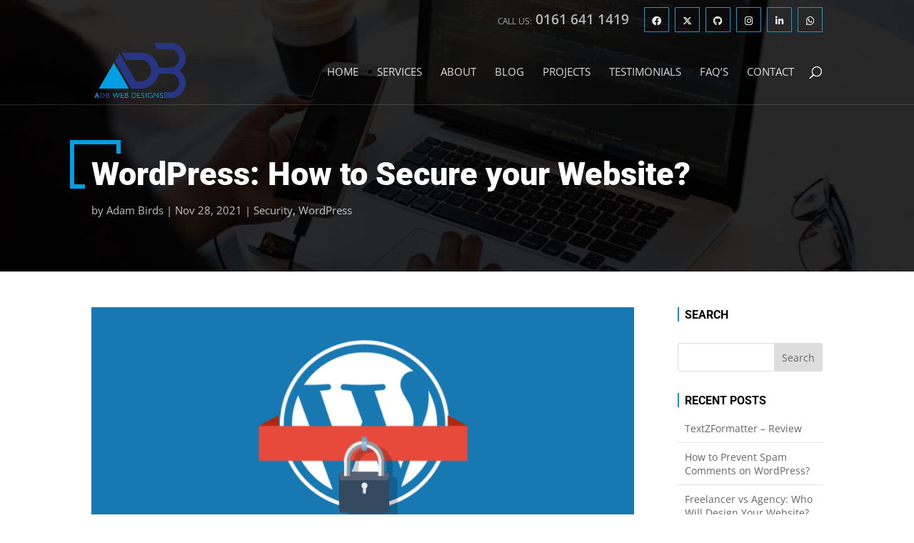

--- FILE ---
content_type: text/html; charset=utf-8
request_url: https://www.google.com/recaptcha/api2/anchor?ar=1&k=6LeEzdkUAAAAABFBsTvd5VIPyfSiyWSauXfUypLQ&co=aHR0cHM6Ly9hZGJ3ZWJkZXNpZ25zLmNvLnVrOjQ0Mw..&hl=en&v=PoyoqOPhxBO7pBk68S4YbpHZ&size=invisible&anchor-ms=20000&execute-ms=30000&cb=ar7nfur7dhc
body_size: 48782
content:
<!DOCTYPE HTML><html dir="ltr" lang="en"><head><meta http-equiv="Content-Type" content="text/html; charset=UTF-8">
<meta http-equiv="X-UA-Compatible" content="IE=edge">
<title>reCAPTCHA</title>
<style type="text/css">
/* cyrillic-ext */
@font-face {
  font-family: 'Roboto';
  font-style: normal;
  font-weight: 400;
  font-stretch: 100%;
  src: url(//fonts.gstatic.com/s/roboto/v48/KFO7CnqEu92Fr1ME7kSn66aGLdTylUAMa3GUBHMdazTgWw.woff2) format('woff2');
  unicode-range: U+0460-052F, U+1C80-1C8A, U+20B4, U+2DE0-2DFF, U+A640-A69F, U+FE2E-FE2F;
}
/* cyrillic */
@font-face {
  font-family: 'Roboto';
  font-style: normal;
  font-weight: 400;
  font-stretch: 100%;
  src: url(//fonts.gstatic.com/s/roboto/v48/KFO7CnqEu92Fr1ME7kSn66aGLdTylUAMa3iUBHMdazTgWw.woff2) format('woff2');
  unicode-range: U+0301, U+0400-045F, U+0490-0491, U+04B0-04B1, U+2116;
}
/* greek-ext */
@font-face {
  font-family: 'Roboto';
  font-style: normal;
  font-weight: 400;
  font-stretch: 100%;
  src: url(//fonts.gstatic.com/s/roboto/v48/KFO7CnqEu92Fr1ME7kSn66aGLdTylUAMa3CUBHMdazTgWw.woff2) format('woff2');
  unicode-range: U+1F00-1FFF;
}
/* greek */
@font-face {
  font-family: 'Roboto';
  font-style: normal;
  font-weight: 400;
  font-stretch: 100%;
  src: url(//fonts.gstatic.com/s/roboto/v48/KFO7CnqEu92Fr1ME7kSn66aGLdTylUAMa3-UBHMdazTgWw.woff2) format('woff2');
  unicode-range: U+0370-0377, U+037A-037F, U+0384-038A, U+038C, U+038E-03A1, U+03A3-03FF;
}
/* math */
@font-face {
  font-family: 'Roboto';
  font-style: normal;
  font-weight: 400;
  font-stretch: 100%;
  src: url(//fonts.gstatic.com/s/roboto/v48/KFO7CnqEu92Fr1ME7kSn66aGLdTylUAMawCUBHMdazTgWw.woff2) format('woff2');
  unicode-range: U+0302-0303, U+0305, U+0307-0308, U+0310, U+0312, U+0315, U+031A, U+0326-0327, U+032C, U+032F-0330, U+0332-0333, U+0338, U+033A, U+0346, U+034D, U+0391-03A1, U+03A3-03A9, U+03B1-03C9, U+03D1, U+03D5-03D6, U+03F0-03F1, U+03F4-03F5, U+2016-2017, U+2034-2038, U+203C, U+2040, U+2043, U+2047, U+2050, U+2057, U+205F, U+2070-2071, U+2074-208E, U+2090-209C, U+20D0-20DC, U+20E1, U+20E5-20EF, U+2100-2112, U+2114-2115, U+2117-2121, U+2123-214F, U+2190, U+2192, U+2194-21AE, U+21B0-21E5, U+21F1-21F2, U+21F4-2211, U+2213-2214, U+2216-22FF, U+2308-230B, U+2310, U+2319, U+231C-2321, U+2336-237A, U+237C, U+2395, U+239B-23B7, U+23D0, U+23DC-23E1, U+2474-2475, U+25AF, U+25B3, U+25B7, U+25BD, U+25C1, U+25CA, U+25CC, U+25FB, U+266D-266F, U+27C0-27FF, U+2900-2AFF, U+2B0E-2B11, U+2B30-2B4C, U+2BFE, U+3030, U+FF5B, U+FF5D, U+1D400-1D7FF, U+1EE00-1EEFF;
}
/* symbols */
@font-face {
  font-family: 'Roboto';
  font-style: normal;
  font-weight: 400;
  font-stretch: 100%;
  src: url(//fonts.gstatic.com/s/roboto/v48/KFO7CnqEu92Fr1ME7kSn66aGLdTylUAMaxKUBHMdazTgWw.woff2) format('woff2');
  unicode-range: U+0001-000C, U+000E-001F, U+007F-009F, U+20DD-20E0, U+20E2-20E4, U+2150-218F, U+2190, U+2192, U+2194-2199, U+21AF, U+21E6-21F0, U+21F3, U+2218-2219, U+2299, U+22C4-22C6, U+2300-243F, U+2440-244A, U+2460-24FF, U+25A0-27BF, U+2800-28FF, U+2921-2922, U+2981, U+29BF, U+29EB, U+2B00-2BFF, U+4DC0-4DFF, U+FFF9-FFFB, U+10140-1018E, U+10190-1019C, U+101A0, U+101D0-101FD, U+102E0-102FB, U+10E60-10E7E, U+1D2C0-1D2D3, U+1D2E0-1D37F, U+1F000-1F0FF, U+1F100-1F1AD, U+1F1E6-1F1FF, U+1F30D-1F30F, U+1F315, U+1F31C, U+1F31E, U+1F320-1F32C, U+1F336, U+1F378, U+1F37D, U+1F382, U+1F393-1F39F, U+1F3A7-1F3A8, U+1F3AC-1F3AF, U+1F3C2, U+1F3C4-1F3C6, U+1F3CA-1F3CE, U+1F3D4-1F3E0, U+1F3ED, U+1F3F1-1F3F3, U+1F3F5-1F3F7, U+1F408, U+1F415, U+1F41F, U+1F426, U+1F43F, U+1F441-1F442, U+1F444, U+1F446-1F449, U+1F44C-1F44E, U+1F453, U+1F46A, U+1F47D, U+1F4A3, U+1F4B0, U+1F4B3, U+1F4B9, U+1F4BB, U+1F4BF, U+1F4C8-1F4CB, U+1F4D6, U+1F4DA, U+1F4DF, U+1F4E3-1F4E6, U+1F4EA-1F4ED, U+1F4F7, U+1F4F9-1F4FB, U+1F4FD-1F4FE, U+1F503, U+1F507-1F50B, U+1F50D, U+1F512-1F513, U+1F53E-1F54A, U+1F54F-1F5FA, U+1F610, U+1F650-1F67F, U+1F687, U+1F68D, U+1F691, U+1F694, U+1F698, U+1F6AD, U+1F6B2, U+1F6B9-1F6BA, U+1F6BC, U+1F6C6-1F6CF, U+1F6D3-1F6D7, U+1F6E0-1F6EA, U+1F6F0-1F6F3, U+1F6F7-1F6FC, U+1F700-1F7FF, U+1F800-1F80B, U+1F810-1F847, U+1F850-1F859, U+1F860-1F887, U+1F890-1F8AD, U+1F8B0-1F8BB, U+1F8C0-1F8C1, U+1F900-1F90B, U+1F93B, U+1F946, U+1F984, U+1F996, U+1F9E9, U+1FA00-1FA6F, U+1FA70-1FA7C, U+1FA80-1FA89, U+1FA8F-1FAC6, U+1FACE-1FADC, U+1FADF-1FAE9, U+1FAF0-1FAF8, U+1FB00-1FBFF;
}
/* vietnamese */
@font-face {
  font-family: 'Roboto';
  font-style: normal;
  font-weight: 400;
  font-stretch: 100%;
  src: url(//fonts.gstatic.com/s/roboto/v48/KFO7CnqEu92Fr1ME7kSn66aGLdTylUAMa3OUBHMdazTgWw.woff2) format('woff2');
  unicode-range: U+0102-0103, U+0110-0111, U+0128-0129, U+0168-0169, U+01A0-01A1, U+01AF-01B0, U+0300-0301, U+0303-0304, U+0308-0309, U+0323, U+0329, U+1EA0-1EF9, U+20AB;
}
/* latin-ext */
@font-face {
  font-family: 'Roboto';
  font-style: normal;
  font-weight: 400;
  font-stretch: 100%;
  src: url(//fonts.gstatic.com/s/roboto/v48/KFO7CnqEu92Fr1ME7kSn66aGLdTylUAMa3KUBHMdazTgWw.woff2) format('woff2');
  unicode-range: U+0100-02BA, U+02BD-02C5, U+02C7-02CC, U+02CE-02D7, U+02DD-02FF, U+0304, U+0308, U+0329, U+1D00-1DBF, U+1E00-1E9F, U+1EF2-1EFF, U+2020, U+20A0-20AB, U+20AD-20C0, U+2113, U+2C60-2C7F, U+A720-A7FF;
}
/* latin */
@font-face {
  font-family: 'Roboto';
  font-style: normal;
  font-weight: 400;
  font-stretch: 100%;
  src: url(//fonts.gstatic.com/s/roboto/v48/KFO7CnqEu92Fr1ME7kSn66aGLdTylUAMa3yUBHMdazQ.woff2) format('woff2');
  unicode-range: U+0000-00FF, U+0131, U+0152-0153, U+02BB-02BC, U+02C6, U+02DA, U+02DC, U+0304, U+0308, U+0329, U+2000-206F, U+20AC, U+2122, U+2191, U+2193, U+2212, U+2215, U+FEFF, U+FFFD;
}
/* cyrillic-ext */
@font-face {
  font-family: 'Roboto';
  font-style: normal;
  font-weight: 500;
  font-stretch: 100%;
  src: url(//fonts.gstatic.com/s/roboto/v48/KFO7CnqEu92Fr1ME7kSn66aGLdTylUAMa3GUBHMdazTgWw.woff2) format('woff2');
  unicode-range: U+0460-052F, U+1C80-1C8A, U+20B4, U+2DE0-2DFF, U+A640-A69F, U+FE2E-FE2F;
}
/* cyrillic */
@font-face {
  font-family: 'Roboto';
  font-style: normal;
  font-weight: 500;
  font-stretch: 100%;
  src: url(//fonts.gstatic.com/s/roboto/v48/KFO7CnqEu92Fr1ME7kSn66aGLdTylUAMa3iUBHMdazTgWw.woff2) format('woff2');
  unicode-range: U+0301, U+0400-045F, U+0490-0491, U+04B0-04B1, U+2116;
}
/* greek-ext */
@font-face {
  font-family: 'Roboto';
  font-style: normal;
  font-weight: 500;
  font-stretch: 100%;
  src: url(//fonts.gstatic.com/s/roboto/v48/KFO7CnqEu92Fr1ME7kSn66aGLdTylUAMa3CUBHMdazTgWw.woff2) format('woff2');
  unicode-range: U+1F00-1FFF;
}
/* greek */
@font-face {
  font-family: 'Roboto';
  font-style: normal;
  font-weight: 500;
  font-stretch: 100%;
  src: url(//fonts.gstatic.com/s/roboto/v48/KFO7CnqEu92Fr1ME7kSn66aGLdTylUAMa3-UBHMdazTgWw.woff2) format('woff2');
  unicode-range: U+0370-0377, U+037A-037F, U+0384-038A, U+038C, U+038E-03A1, U+03A3-03FF;
}
/* math */
@font-face {
  font-family: 'Roboto';
  font-style: normal;
  font-weight: 500;
  font-stretch: 100%;
  src: url(//fonts.gstatic.com/s/roboto/v48/KFO7CnqEu92Fr1ME7kSn66aGLdTylUAMawCUBHMdazTgWw.woff2) format('woff2');
  unicode-range: U+0302-0303, U+0305, U+0307-0308, U+0310, U+0312, U+0315, U+031A, U+0326-0327, U+032C, U+032F-0330, U+0332-0333, U+0338, U+033A, U+0346, U+034D, U+0391-03A1, U+03A3-03A9, U+03B1-03C9, U+03D1, U+03D5-03D6, U+03F0-03F1, U+03F4-03F5, U+2016-2017, U+2034-2038, U+203C, U+2040, U+2043, U+2047, U+2050, U+2057, U+205F, U+2070-2071, U+2074-208E, U+2090-209C, U+20D0-20DC, U+20E1, U+20E5-20EF, U+2100-2112, U+2114-2115, U+2117-2121, U+2123-214F, U+2190, U+2192, U+2194-21AE, U+21B0-21E5, U+21F1-21F2, U+21F4-2211, U+2213-2214, U+2216-22FF, U+2308-230B, U+2310, U+2319, U+231C-2321, U+2336-237A, U+237C, U+2395, U+239B-23B7, U+23D0, U+23DC-23E1, U+2474-2475, U+25AF, U+25B3, U+25B7, U+25BD, U+25C1, U+25CA, U+25CC, U+25FB, U+266D-266F, U+27C0-27FF, U+2900-2AFF, U+2B0E-2B11, U+2B30-2B4C, U+2BFE, U+3030, U+FF5B, U+FF5D, U+1D400-1D7FF, U+1EE00-1EEFF;
}
/* symbols */
@font-face {
  font-family: 'Roboto';
  font-style: normal;
  font-weight: 500;
  font-stretch: 100%;
  src: url(//fonts.gstatic.com/s/roboto/v48/KFO7CnqEu92Fr1ME7kSn66aGLdTylUAMaxKUBHMdazTgWw.woff2) format('woff2');
  unicode-range: U+0001-000C, U+000E-001F, U+007F-009F, U+20DD-20E0, U+20E2-20E4, U+2150-218F, U+2190, U+2192, U+2194-2199, U+21AF, U+21E6-21F0, U+21F3, U+2218-2219, U+2299, U+22C4-22C6, U+2300-243F, U+2440-244A, U+2460-24FF, U+25A0-27BF, U+2800-28FF, U+2921-2922, U+2981, U+29BF, U+29EB, U+2B00-2BFF, U+4DC0-4DFF, U+FFF9-FFFB, U+10140-1018E, U+10190-1019C, U+101A0, U+101D0-101FD, U+102E0-102FB, U+10E60-10E7E, U+1D2C0-1D2D3, U+1D2E0-1D37F, U+1F000-1F0FF, U+1F100-1F1AD, U+1F1E6-1F1FF, U+1F30D-1F30F, U+1F315, U+1F31C, U+1F31E, U+1F320-1F32C, U+1F336, U+1F378, U+1F37D, U+1F382, U+1F393-1F39F, U+1F3A7-1F3A8, U+1F3AC-1F3AF, U+1F3C2, U+1F3C4-1F3C6, U+1F3CA-1F3CE, U+1F3D4-1F3E0, U+1F3ED, U+1F3F1-1F3F3, U+1F3F5-1F3F7, U+1F408, U+1F415, U+1F41F, U+1F426, U+1F43F, U+1F441-1F442, U+1F444, U+1F446-1F449, U+1F44C-1F44E, U+1F453, U+1F46A, U+1F47D, U+1F4A3, U+1F4B0, U+1F4B3, U+1F4B9, U+1F4BB, U+1F4BF, U+1F4C8-1F4CB, U+1F4D6, U+1F4DA, U+1F4DF, U+1F4E3-1F4E6, U+1F4EA-1F4ED, U+1F4F7, U+1F4F9-1F4FB, U+1F4FD-1F4FE, U+1F503, U+1F507-1F50B, U+1F50D, U+1F512-1F513, U+1F53E-1F54A, U+1F54F-1F5FA, U+1F610, U+1F650-1F67F, U+1F687, U+1F68D, U+1F691, U+1F694, U+1F698, U+1F6AD, U+1F6B2, U+1F6B9-1F6BA, U+1F6BC, U+1F6C6-1F6CF, U+1F6D3-1F6D7, U+1F6E0-1F6EA, U+1F6F0-1F6F3, U+1F6F7-1F6FC, U+1F700-1F7FF, U+1F800-1F80B, U+1F810-1F847, U+1F850-1F859, U+1F860-1F887, U+1F890-1F8AD, U+1F8B0-1F8BB, U+1F8C0-1F8C1, U+1F900-1F90B, U+1F93B, U+1F946, U+1F984, U+1F996, U+1F9E9, U+1FA00-1FA6F, U+1FA70-1FA7C, U+1FA80-1FA89, U+1FA8F-1FAC6, U+1FACE-1FADC, U+1FADF-1FAE9, U+1FAF0-1FAF8, U+1FB00-1FBFF;
}
/* vietnamese */
@font-face {
  font-family: 'Roboto';
  font-style: normal;
  font-weight: 500;
  font-stretch: 100%;
  src: url(//fonts.gstatic.com/s/roboto/v48/KFO7CnqEu92Fr1ME7kSn66aGLdTylUAMa3OUBHMdazTgWw.woff2) format('woff2');
  unicode-range: U+0102-0103, U+0110-0111, U+0128-0129, U+0168-0169, U+01A0-01A1, U+01AF-01B0, U+0300-0301, U+0303-0304, U+0308-0309, U+0323, U+0329, U+1EA0-1EF9, U+20AB;
}
/* latin-ext */
@font-face {
  font-family: 'Roboto';
  font-style: normal;
  font-weight: 500;
  font-stretch: 100%;
  src: url(//fonts.gstatic.com/s/roboto/v48/KFO7CnqEu92Fr1ME7kSn66aGLdTylUAMa3KUBHMdazTgWw.woff2) format('woff2');
  unicode-range: U+0100-02BA, U+02BD-02C5, U+02C7-02CC, U+02CE-02D7, U+02DD-02FF, U+0304, U+0308, U+0329, U+1D00-1DBF, U+1E00-1E9F, U+1EF2-1EFF, U+2020, U+20A0-20AB, U+20AD-20C0, U+2113, U+2C60-2C7F, U+A720-A7FF;
}
/* latin */
@font-face {
  font-family: 'Roboto';
  font-style: normal;
  font-weight: 500;
  font-stretch: 100%;
  src: url(//fonts.gstatic.com/s/roboto/v48/KFO7CnqEu92Fr1ME7kSn66aGLdTylUAMa3yUBHMdazQ.woff2) format('woff2');
  unicode-range: U+0000-00FF, U+0131, U+0152-0153, U+02BB-02BC, U+02C6, U+02DA, U+02DC, U+0304, U+0308, U+0329, U+2000-206F, U+20AC, U+2122, U+2191, U+2193, U+2212, U+2215, U+FEFF, U+FFFD;
}
/* cyrillic-ext */
@font-face {
  font-family: 'Roboto';
  font-style: normal;
  font-weight: 900;
  font-stretch: 100%;
  src: url(//fonts.gstatic.com/s/roboto/v48/KFO7CnqEu92Fr1ME7kSn66aGLdTylUAMa3GUBHMdazTgWw.woff2) format('woff2');
  unicode-range: U+0460-052F, U+1C80-1C8A, U+20B4, U+2DE0-2DFF, U+A640-A69F, U+FE2E-FE2F;
}
/* cyrillic */
@font-face {
  font-family: 'Roboto';
  font-style: normal;
  font-weight: 900;
  font-stretch: 100%;
  src: url(//fonts.gstatic.com/s/roboto/v48/KFO7CnqEu92Fr1ME7kSn66aGLdTylUAMa3iUBHMdazTgWw.woff2) format('woff2');
  unicode-range: U+0301, U+0400-045F, U+0490-0491, U+04B0-04B1, U+2116;
}
/* greek-ext */
@font-face {
  font-family: 'Roboto';
  font-style: normal;
  font-weight: 900;
  font-stretch: 100%;
  src: url(//fonts.gstatic.com/s/roboto/v48/KFO7CnqEu92Fr1ME7kSn66aGLdTylUAMa3CUBHMdazTgWw.woff2) format('woff2');
  unicode-range: U+1F00-1FFF;
}
/* greek */
@font-face {
  font-family: 'Roboto';
  font-style: normal;
  font-weight: 900;
  font-stretch: 100%;
  src: url(//fonts.gstatic.com/s/roboto/v48/KFO7CnqEu92Fr1ME7kSn66aGLdTylUAMa3-UBHMdazTgWw.woff2) format('woff2');
  unicode-range: U+0370-0377, U+037A-037F, U+0384-038A, U+038C, U+038E-03A1, U+03A3-03FF;
}
/* math */
@font-face {
  font-family: 'Roboto';
  font-style: normal;
  font-weight: 900;
  font-stretch: 100%;
  src: url(//fonts.gstatic.com/s/roboto/v48/KFO7CnqEu92Fr1ME7kSn66aGLdTylUAMawCUBHMdazTgWw.woff2) format('woff2');
  unicode-range: U+0302-0303, U+0305, U+0307-0308, U+0310, U+0312, U+0315, U+031A, U+0326-0327, U+032C, U+032F-0330, U+0332-0333, U+0338, U+033A, U+0346, U+034D, U+0391-03A1, U+03A3-03A9, U+03B1-03C9, U+03D1, U+03D5-03D6, U+03F0-03F1, U+03F4-03F5, U+2016-2017, U+2034-2038, U+203C, U+2040, U+2043, U+2047, U+2050, U+2057, U+205F, U+2070-2071, U+2074-208E, U+2090-209C, U+20D0-20DC, U+20E1, U+20E5-20EF, U+2100-2112, U+2114-2115, U+2117-2121, U+2123-214F, U+2190, U+2192, U+2194-21AE, U+21B0-21E5, U+21F1-21F2, U+21F4-2211, U+2213-2214, U+2216-22FF, U+2308-230B, U+2310, U+2319, U+231C-2321, U+2336-237A, U+237C, U+2395, U+239B-23B7, U+23D0, U+23DC-23E1, U+2474-2475, U+25AF, U+25B3, U+25B7, U+25BD, U+25C1, U+25CA, U+25CC, U+25FB, U+266D-266F, U+27C0-27FF, U+2900-2AFF, U+2B0E-2B11, U+2B30-2B4C, U+2BFE, U+3030, U+FF5B, U+FF5D, U+1D400-1D7FF, U+1EE00-1EEFF;
}
/* symbols */
@font-face {
  font-family: 'Roboto';
  font-style: normal;
  font-weight: 900;
  font-stretch: 100%;
  src: url(//fonts.gstatic.com/s/roboto/v48/KFO7CnqEu92Fr1ME7kSn66aGLdTylUAMaxKUBHMdazTgWw.woff2) format('woff2');
  unicode-range: U+0001-000C, U+000E-001F, U+007F-009F, U+20DD-20E0, U+20E2-20E4, U+2150-218F, U+2190, U+2192, U+2194-2199, U+21AF, U+21E6-21F0, U+21F3, U+2218-2219, U+2299, U+22C4-22C6, U+2300-243F, U+2440-244A, U+2460-24FF, U+25A0-27BF, U+2800-28FF, U+2921-2922, U+2981, U+29BF, U+29EB, U+2B00-2BFF, U+4DC0-4DFF, U+FFF9-FFFB, U+10140-1018E, U+10190-1019C, U+101A0, U+101D0-101FD, U+102E0-102FB, U+10E60-10E7E, U+1D2C0-1D2D3, U+1D2E0-1D37F, U+1F000-1F0FF, U+1F100-1F1AD, U+1F1E6-1F1FF, U+1F30D-1F30F, U+1F315, U+1F31C, U+1F31E, U+1F320-1F32C, U+1F336, U+1F378, U+1F37D, U+1F382, U+1F393-1F39F, U+1F3A7-1F3A8, U+1F3AC-1F3AF, U+1F3C2, U+1F3C4-1F3C6, U+1F3CA-1F3CE, U+1F3D4-1F3E0, U+1F3ED, U+1F3F1-1F3F3, U+1F3F5-1F3F7, U+1F408, U+1F415, U+1F41F, U+1F426, U+1F43F, U+1F441-1F442, U+1F444, U+1F446-1F449, U+1F44C-1F44E, U+1F453, U+1F46A, U+1F47D, U+1F4A3, U+1F4B0, U+1F4B3, U+1F4B9, U+1F4BB, U+1F4BF, U+1F4C8-1F4CB, U+1F4D6, U+1F4DA, U+1F4DF, U+1F4E3-1F4E6, U+1F4EA-1F4ED, U+1F4F7, U+1F4F9-1F4FB, U+1F4FD-1F4FE, U+1F503, U+1F507-1F50B, U+1F50D, U+1F512-1F513, U+1F53E-1F54A, U+1F54F-1F5FA, U+1F610, U+1F650-1F67F, U+1F687, U+1F68D, U+1F691, U+1F694, U+1F698, U+1F6AD, U+1F6B2, U+1F6B9-1F6BA, U+1F6BC, U+1F6C6-1F6CF, U+1F6D3-1F6D7, U+1F6E0-1F6EA, U+1F6F0-1F6F3, U+1F6F7-1F6FC, U+1F700-1F7FF, U+1F800-1F80B, U+1F810-1F847, U+1F850-1F859, U+1F860-1F887, U+1F890-1F8AD, U+1F8B0-1F8BB, U+1F8C0-1F8C1, U+1F900-1F90B, U+1F93B, U+1F946, U+1F984, U+1F996, U+1F9E9, U+1FA00-1FA6F, U+1FA70-1FA7C, U+1FA80-1FA89, U+1FA8F-1FAC6, U+1FACE-1FADC, U+1FADF-1FAE9, U+1FAF0-1FAF8, U+1FB00-1FBFF;
}
/* vietnamese */
@font-face {
  font-family: 'Roboto';
  font-style: normal;
  font-weight: 900;
  font-stretch: 100%;
  src: url(//fonts.gstatic.com/s/roboto/v48/KFO7CnqEu92Fr1ME7kSn66aGLdTylUAMa3OUBHMdazTgWw.woff2) format('woff2');
  unicode-range: U+0102-0103, U+0110-0111, U+0128-0129, U+0168-0169, U+01A0-01A1, U+01AF-01B0, U+0300-0301, U+0303-0304, U+0308-0309, U+0323, U+0329, U+1EA0-1EF9, U+20AB;
}
/* latin-ext */
@font-face {
  font-family: 'Roboto';
  font-style: normal;
  font-weight: 900;
  font-stretch: 100%;
  src: url(//fonts.gstatic.com/s/roboto/v48/KFO7CnqEu92Fr1ME7kSn66aGLdTylUAMa3KUBHMdazTgWw.woff2) format('woff2');
  unicode-range: U+0100-02BA, U+02BD-02C5, U+02C7-02CC, U+02CE-02D7, U+02DD-02FF, U+0304, U+0308, U+0329, U+1D00-1DBF, U+1E00-1E9F, U+1EF2-1EFF, U+2020, U+20A0-20AB, U+20AD-20C0, U+2113, U+2C60-2C7F, U+A720-A7FF;
}
/* latin */
@font-face {
  font-family: 'Roboto';
  font-style: normal;
  font-weight: 900;
  font-stretch: 100%;
  src: url(//fonts.gstatic.com/s/roboto/v48/KFO7CnqEu92Fr1ME7kSn66aGLdTylUAMa3yUBHMdazQ.woff2) format('woff2');
  unicode-range: U+0000-00FF, U+0131, U+0152-0153, U+02BB-02BC, U+02C6, U+02DA, U+02DC, U+0304, U+0308, U+0329, U+2000-206F, U+20AC, U+2122, U+2191, U+2193, U+2212, U+2215, U+FEFF, U+FFFD;
}

</style>
<link rel="stylesheet" type="text/css" href="https://www.gstatic.com/recaptcha/releases/PoyoqOPhxBO7pBk68S4YbpHZ/styles__ltr.css">
<script nonce="1nhE2irWZ75HJ8P-zm3diA" type="text/javascript">window['__recaptcha_api'] = 'https://www.google.com/recaptcha/api2/';</script>
<script type="text/javascript" src="https://www.gstatic.com/recaptcha/releases/PoyoqOPhxBO7pBk68S4YbpHZ/recaptcha__en.js" nonce="1nhE2irWZ75HJ8P-zm3diA">
      
    </script></head>
<body><div id="rc-anchor-alert" class="rc-anchor-alert"></div>
<input type="hidden" id="recaptcha-token" value="[base64]">
<script type="text/javascript" nonce="1nhE2irWZ75HJ8P-zm3diA">
      recaptcha.anchor.Main.init("[\x22ainput\x22,[\x22bgdata\x22,\x22\x22,\[base64]/[base64]/[base64]/bmV3IHJbeF0oY1swXSk6RT09Mj9uZXcgclt4XShjWzBdLGNbMV0pOkU9PTM/bmV3IHJbeF0oY1swXSxjWzFdLGNbMl0pOkU9PTQ/[base64]/[base64]/[base64]/[base64]/[base64]/[base64]/[base64]/[base64]\x22,\[base64]\\u003d\x22,\[base64]/WcOtwofDi2HDvjg+wqjDumZ0w5RpC8KIwqkgC8K+TsOFHUdRw5R2R8OpeMK3O8K2V8KHdsKFThNDwrFcwoTCjcOlwoHCncOMCsOuUcKsc8KYwqXDiTIYDcOlNMKoC8KmwrcIw6jDpVvChTNSwqRYcX/DpFhOVHbCrcKaw7Q5wqYUAsOaa8K3w4PClMKpNk7CpsOJasO/fDkEBMOzeTxyPMOMw7YBw6PDvgrDlxfDrx9jD3UQZcKrwpDDs8K0bnfDpMKiAsOJCcOxwpHDiQgnYy5Awp/DicOfwpFMw5TDkFDCvTfDlEESwpLCpX/Dlz/Cv1kKw6sEO3l4wr7DmjvCgMO9w4LCthbDiMOUAMOhHMKkw4MmRX8Pw5Z/wqoyejjDpHnCt0HDjj/CiwTCvsK7F8OWw4smwqPDul7DhcKGwpltwoHDn8OoEHJxJMOZP8KwwqMdwqAiw6ImOWnDjQHDmMOwdBzCr8OEWVVGw5htdsK5w5Upw45rXloIw4jDuirDoTPDt8OhAsORPlzDhDlaWsKew6zDr8O9wrLCiA1oOg7Dh1TCjMOow6zDpDvCox/CtMKcSB/DvnLDnVTDhyDDgH7DmMKYwr4VeMKhcVbCmm95DT3Cm8KMw7YEwqgjRcO2wpF2wqfCvcOEw4IlwpzDlMKMw5PCtnjDkyYGwr7DhhbCiR8SdVpzfkMFwo1sf8O6wqF5w695woDDoS/Dg29EDwN+w5/CtcO/PwsXwoTDpcKjw7nCtcOaLwrCpcKDRnfCsCrDklDDpMO+w7vClS1qwr4ZUg1YE8KJP2XDhUo4UU3DuMKMwoPDm8KsYzbDqcOZw5QlFMKLw6bDtcOAw6fCt8K5VsOGwolaw5Y5wqXCmsKWwpTDuMKZwo/[base64]/wq8vFMKEwo0YccKzw6tLOn3CsW7DkkBDwovDncKOw5IIw6VeEgPDnMOzw7vDjTAsw5bCqA/Dt8OWDEFGw7V/JMOlw65zO8KTWcKBcsKKwrnClcKMwp8oGsKqw5srEyvChHwjCi3DoBh9U8K3KMOaEBcZw711wrLDisO+a8O5w4jDo8OKaMO0bsOyR8KowoHDoFjDlC4rfD0JwrnCrMK3DcKPw5zCucKZKWMTWn1zFsOtYXjCgcO4AWHCnXYnfsK7wqrDjsOjw4xkV8KCKcK/wqUew6gNfTXClcK1w5TCtMOsRwY1w4Iew7bCo8K2R8KIGcOtRMKrMsKlHSISw6QbR1ABIxjCr29Iw7jDgiFlwo9POGdvMMOwKsKiwoQDP8OjIi81wqoDQ8Orw58TScOow5lsw4YrCH/[base64]/[base64]/[base64]/CuWlWcMO3wrwLIhbCocKcCsKpAcOjWzcjElHCs8ObRDwtQMO5ScOOwpguM2HDi3wdDDJswq51w5kXfsKSVMOOw5nDjC/Cv1l0fHbDjRTDmcKSJcKeShocw6omST/[base64]/ChFfDhgdiFMKeNMKJw7fDtsO+w6XDiMKxAsKrw5HCkGTDt33ClDBjwqE6w4ZdwpQrJcK0w5TCjcOqAcK9w77CpiHDj8KqLsO4wrrCp8O/w7DClcKHw6h+w4o3w4NXHSnCuiLDtmkte8OQUMKKS8Olw6nDlChJw5x8UBzCrhohw4NDLCbCmcKUwpvDpMKQwo7DuAJCw6HCpsOUB8OPwoxNw6QpFcKMw5V1CcKIwoLDvAbCiMKYw5bCkCkZJcKfwqplEx3DgMKbIHjDpMOqQwdxbXnDqV/Cgxc3w7YPKsK0d8KYwqTCn8O3CmPDgsOrwrXDgcKEw6F4w5lhTMOPw4nCqsOGw7XChRfCg8OTeAl9TS7DmsONwoF/WyYzw7rDoR5aGsK1w5cXHcKiSg3DogLChXjCgVcsEm3DhMOGw7oRNcOsOW3CqcKWOC4Nwq7DocObwqTDpDHCn1ZJw4A0RsK2OsOIbzoYwoPCsy/DrcO3AzvDoE1NwovDssO9wr4IN8K/[base64]/Cm8K7bsKZNylWdVl4V8OPXsK+w6VXw5TDg8Ktwr7Cp8Kpw43CmHdyXxg4FglwYUdBwobCgcKLJcOdTBjCk2bDjMO/[base64]/CsSR1woLCtSHCnsKxw4nDqcOFFsO7wpvDoMK8fVEEFcKOwoHDiW1cw53Dmm/DlcKdAVjDknNDDUItw6PCk23ClsKlwrjDpXx7woMGwohVw7YcWnnDojHDmcKcw5/DvcKDasKEZDtVcDfCmcKYJTPCvHcNwr3Dt1BDw5gsR3pNdhB4wqXCj8KhOBAGwpPCi3NYw7UOwp/CiMKAZC/DkcKVwrjCjmvDlUVYw4vCsMKGCsKGw4rCnMOaw48Bwr1RMsKZEMKiIMOHwqvCuMKvw6PDpVHCuTzDmMOqTMK2w5LCq8KcXMOAwpM6TBrCsgzDmE1vwrXCnj95wpLDtsOnHMOSdcOjNCbDq0TDi8OjRcORwoAsw6TDssK+wpbDsBY1GMKSL1zCglbCjl/ChDbCunInw7QOFcKuw7LDusKzwr1RR0nCog9dNEfClsOnfMKeYAhDw5A6A8OkbcKRwpvCk8O1VgbDj8KhwqvCrAFJwoTCi8OdOcOpVsOkPjDCucOzcMObVAoew4YXwrbClsKlGsOOJMOFw5jCig3CvnsVw5XDtx7DkwNqwofCpwhTw7NUX0Ykw7gFw616AEXDgy/Ck8KLw5fCknbCmsKkCcOrIAhBMsKXI8OwwovDtDjCr8ORO8KOHTbCgMO/wqHDvsKyXQPCosK5c8OMwrAfw7TDlcOuw4bCkcOaX2nChH/CvMO1w7ohwqrDrcOyBGIjNl9wwpDCskpKCS/CnVt2wo7DgsK9w7UBBMOQw4YHwq1gwp4FYXPCk8OtwpJbccKHwqN3WMOYwpZ8wo/CrAA9OcKawovCo8O/w7tSwp3DjxnDoHkvLz4GQw/DhMKOw5UHfmgbwrDDssKhw6jChkfCvsOmQ3Vvw6vDlDokMsKKwp/Dg8OjTsO+OcOjwofDhFFCBE7Dix/DjsKNwrjDjl3CjcOBJgvCr8KBw48sZHbCiFrDtgjDoADCjQQGw4LCgmx7fhkaWMKqWxoEegvCkcKJH0EJWsOKJ8Omwqciw41PTsKOY3A3wpnCksKuNCDDmMKsMMK8w45KwqE+UBBXwoLDq0jDlCNGw45Dw6YFIMOcwrNqSnLCvsK4bEs0w73DlMKYw5/DoMOGwq/DjHnDtT7CmlvDi0TDgsKyWkTCi183W8KBw5JQwqvCnEHDpcOeAFTDg3vDnMO0WMOTOsKgwo3CiQQnw6Q+w44RB8Kqwph/w6rDuE3DpMK1FUrClFc0I8OyP3vDjyA7RVtlbcOuwqrDu8OpwoAiNEbDgcKYczFiw4syK2DDgHbCtsKxQcKaQsO3csKKw4/[base64]/HhNPw7dZbBIvw51aw6fDlcOXw53DiA7DkcK3w6hPQsOQT0nCpMOsbD1RwpLChlTChsOuOsKfeEFzfRPDuMOFw5zDu2bCo2DDtcOqwq0Qd8O9w6HCoWDCgnRKw5dNUcK9w4PDvcO3w47CsMK/Pz/Du8OoRmLCtjcDGsKPw6V2NlJ5egsGw6pIw6A8R30dwo7DgMKkWDTCvQMCY8KTckDDhsKJZMO9wqw9GmfDncKZd17CmcKfGllBVcODUMKgO8K0w5nCiMKUw5t9XMOxHcOGw6wDN1DCisKGLG/[base64]/CuxJaEnk9wr05UULDvEkzw6DCj8O/wq5wwqrCi8OVwrnCl8OBInLCmTTCqAnDu8KMw4JuUMKkWcK+w7VPBzfDn0HChVINwqRXOyDCgcKow6jDrQ8LKANcw65jwoZ7wptKMCjCuGDDnUItwopKw78Hw6dsw4nCrlfDvcKswpvDl8KdcSIWw5/Dn17DtcKkw6DCgmfCuBYgX10Tw6rCtwrCrDRaKsKvZMOTw6NpP8KPw4LDrcK4PsODc2RQLh5eFMKFa8KPw7V4MWbCgsO0wqAOFiMew5gNUgvChTfDl3EiwpHDm8KcMQbCiCVzQsOvPMKMw57DlBFmwptJw5/[base64]/[base64]/[base64]/Cqw/Cm8KOF0bDi1oXGWhQe1U/w4ZXw5nCj33Do8OBwrTCo00pwo3Cu08lw5vCvgoRKCXCpkDCp8KOw7Eww7nDrcO/wr3DqMOIw7RXG3c1ZMK/Zl8Iw67DgcO4E8KXecOwNMK6wrbChyUOO8OsWcKvwrRsw4jDvG3DjAjDkMO9w6DCvncDIMOSDxlSJyLDlMO+wocmw4TCj8KuI1nCjhIdO8O1w7p1w4wKwoM4wqPDvMKob3LDgsKIwpLCtkHCosK3QcOkwph/w6fDulvCisKMDMK9e1MDNsK8wovDhGxjWcKeR8O2wr5cacOEPAoZOMO3BsOxw4jDhh1kFBgVw53Cm8OgM1DCisKZwqLCqhTCpHzDiAvCtTcZwonCqcKcw4fDhgEvJzF6wrlwOsKtwrsDwr3DoxLDswfDu0xhZybCtMKNwprDosOzdjLDmHDCsyvDqX/Ci8KEHcKACsKjw5VHKcKDwpN1VcK9w7UBa8OfwpFLIGsmdErCqcKiNkPCoHrDok7DnV7DpxVldMKTeCJOwp/DgcO1wpJQw6gWOMOEcwvDtSHCksKnw5ZsWl3Dk8Obwq0xdMOswobDqcKlTMOIworCmzg0wprDk0xEI8Osw4vCksOVOsKMN8OQw4oLaMKDw4QDQMOJwpXDsBbCqcKrAEHCtMKXW8OlMMOfw7PDs8OJcH/DosOdwpzCj8O+WcK6w6/DgcONw5VrwrwTCFE0w7pCbnUKRQfDpkzDgMO6P8KfZsOEw7dIHsOrMsKrw5suwo3CpMK2w6vDjSfDssKicMKlYj1ieRnDo8OgT8OWw7/DtcK9wpR8w6jDmU0yOEzDhhtHeAc9AlVCw7YDS8Kmwp9KBhPDkzbDlcOCw44Jwrx1MMKkNFTCsAIsa8KSUx5dw4/CkMOObMOKQ1Byw45YI1nCssOLRCLDlydMwrLCg8KKw6ogw7/DgcKZV8OxU1DDvW3CkMOhw53CiE42wqrDrcOJwo/DrDYtwqpXw6IOfsK/e8KAwqnDoi1tw78ww7PDgXQvw4LDvcKkRTLDj8KLOsOdJysTZXfCjTB4wpLDucOhcsO5w7/Ci8O0JiwGw7thw6QLSMOXEsKCPgQvC8OfeHkRw4MnCcOnwobCuQ0VWsKsRMOPDsK8w5MYwqASwo/DiMOvw7bCqDcTZnTCtcKrw6t3w78yNinDiDvDicO1ExjDicKywr3CgMOhw5vDgRADXkoBw6l4wrHDmsKNw5IIUsOuwo3DgEVbwqvClEHDkGrCjsKuw7F/w6s8TVUrwrNHO8OMwrkKXSbDsinChzdaw5NCw5RjT1DCpAbDqsK2wrZeAcOiwrTCksObeQkpw6daMz8ew7ZJPMKyw5olwrNgwpl0TcKWOcOzw6JHC2NBLFLChARCFWzDjsKyBcK2BcOqV8OBWWovwp9AUB/Cn2vDi8OZw6jDgMORwrFTDFrDscO4dk3DkRFAJFtUGsKcEsKTcsKXw5vCsx/Ch8OCwoDCoEgzSixuwrvCrMKLKMOxO8Ohw7xiw57ClsK2QcK7wpkJworDnTI6LSA5w6PDi1wNO8Kqw6EqwrDCksOjZhkFO8KIE2/CpWLDmMKpD8KhFDTCvsOdwpDDvhfCrMKZUxg4w5tsQl3CsT0dwp5YD8KZw4xIFMO+URHCn2pgwo0qw63DiUAtwoIUAMOmTlvCljPCtjR6IE90wptowpjCm21EwoZOw4d7BhjCqsOKQcOGwr/CnGYUSTloKTXDqMO6w5zDqcK0wrd2OcKhMlw3wqTDpDdSw7/Dq8KrKybDn8KOwqwFfW3CrxMIw4YOwp7DhXYOdcKqeV5SwqkbNMOaw7VbwoRBWcOGTMO1w68lHgjDp0XClsKLM8ObIMKMNMK4w5rCjcKmw4Fgw57Dt1gSw7LDiybCjldXw5c9BMK5IyfCq8OOwpDCsMOxSMKleMK1DgcSw619w6AnIMOWw4/DoTfDpyh1G8K8A8KnwoPCmMKvwoLCpsOMwrvCksOadsKOHjotbcKYAXLDlcOqw64SaxoWEDHDosKaw5vDuxlbw7dPw4YJZhTCo8OGw77CpcOIwopvOMKIwqjDqWnDl8KbADwnw4DDp3IrMsOfw4o/w5QSVsKLZShWaRFkwpxJw5rCoQopw4HClsK4JFnCm8KTw73Cp8KEwovCnsK7wpd1wqRfw6TDhFJ0woPDvngYw5HDrMKmwpRDw4bCshA5wrLCkmDCmMOUwrMFw5VYUsOKGSFCwpvDgx/CgkzDv3nDmV/[base64]/Cphgfw6UrwqpyTMKGaMKvHjvDnEJMcMK4w5PDu8Obw6jDssKqw4LDhDfCgl/Cm8Kfwo/Cm8OZw5PCnCjDnsOFT8KBbWPDtsOWwrHDrsOhw5DChMKcwp0MaMOWwpFxVkwCw7szwr4hJsKlwofDnUbDiMO/w6LCicOVG3EQwopZwp3Cg8Kywq8ZR8KwWXTDvMO8wprCiMO4wonChQ3CggTDvsO0w5/Dr8Oowq8Bw7YcGMKKw4QJw5cMGMO8wr5KA8Knw4V6N8ODwqdfwrtPw5/CrlnDhwzCsDbCh8OtMcOHw5N0wprCrsOhGcO5WTVWV8OqAionLsOiY8KjFcKvHcOYw4DDjEXDuMOVw7/DnQTCu3gDS2DCrQEUwqpzwrccw57ChBrCsE7DjsK5P8K3wohewpnCrcKww4XCujlmTMK9ZsO9w6vCucO/AiloPHvDkXERwrHDn2RQw7jCtETCo3VCw540A3vClMOpwro9w7PDslFkEsKdBsK4HsKjLRhaEcO1ScOEw4tMAgjDkDrCmsKFRENUNxxqwrEdIMK7w4Fjw53CllBHw6nDjQzDocOXw6jDugPDliDDuxdlwrrDrjI1QsOLI1jCqj/DgsKHw4QVOjN0w6kOIcOTUMKrHkItGQbCklvCgMKEQsOMccOUVlHCsMKyRcO7RlzCsyXChcKND8O0woHDryUgUx0vwrDDusKIw6rCtcOnw7bCn8KEYQUww4rDinzDkcONwpYwV1bCoMOKaAVtwqzDsMKbw6Q4w7PCjDElwpciwrlpLX/Dkxwew5TDp8OsE8Kaw5cfCg1YYQDDl8OEOG/CgMOJBG5xwrLCgm5ow7TCmcORfcOXwoLCo8OwXTp1BsOtw6FpccKaNWo/[base64]/CqMOPUQDCqnjDvcO/w5rDggAhw6XDhMO1EcO7aMOJw5E1Z2ckw5XDvsO5w4VKc07DnMK+wqXCm2Eqw7XDqMO8c2rDmcOxMh7CgcO/Dz7ClXcTwqvCszzDpXRYw7tFZcKrLR5qwpvCnMK8w4DDncK8w5DDhkhmCsKEw6LCl8KcOktjw7rDnmFMw4/DtUpXw5HDucOaF0HDpm/CksK3Km10w4TCkcOvw7ZpwrXCrMOMwoxcw5/CvMK9C3h3biJQBMKDw5fDtGE/w5gnQF/Cs8KtPcOePcO5R1s3wprDlUNuwpnCpwjDgMOLw5sMZMOHwoJ3dsK7a8Kiw6AIw5/DvMKUWxLDlsKsw7PDmcO8w6fClMKsZBA+w5YZT1TDkMK0wojCqMOww6jCocO1wofCqDLDolpvwr7Dm8O/P09oLy7DqTkswqvCtMOIw5jDhE/Do8Oow75VwpfDlcKmw7gZJcKYwqzCv2HDoDbDvgdjcBvDtEgHa3Ugwr87LsO3BS4UXC7DlsOPw4lFw6ZYwojDqAjDl37DmsK5wr/Cq8Kowo4wLMOtV8O9C216EMOmw5fCnhFzHnLDu8K/X27CicKMwp4uw4LCsRrCjHfDoUPCm0rCucOlSMK6DcO2EsOkN8KQFXImw6IJwoh4fcOFC8OrKxsLwq/CrcKawoDDvB5rw6ENw4TCusKwwocjSMO2wpnCsTXClF/DjcKyw6gxT8K4wqVNw5jCkMKfwo/CgijCpXgpAMOfwoZVasKEC8KFVDZgZExlworDjcKLVXEafsONwoE/w78Qw442OBxtamoAS8KsUcOUw7DDvMK9wpXCqUvDpsOcBsKNOcKhBMK3w6fDr8Kpw5HCjhjCrCYrG1AwWkrDusOqQMOgDMKeC8KmwoAwGT9aD3PDmBjCgWcKwonDuXB4X8OVwrzDisK0wqpsw5k3wqXDocKKwp/[base64]/[base64]/DisO0EC4Xw7vCrMKVfCpEwp3Dr0rDlQgoCjzCiSMUFRzCjUHCpgcNBXHCuMK/w7nCmzzDu20OC8KlwoB+VMOXw40OwpnChMKaFBdewrzCg3vCmDzDpkHCvTwaZMO9NsOJwrUHwoLDpBhxwozCgMOXw5vClgnCnAtoHDbCh8Okw5odOl9oIMKcw7rDhgDDl3Z9UxjCtsKkwobCksOdYMOrw6fCtwcww55aXnU2Z1jDj8OtW8Kuw4t2w5PCgiLDsX/DmUZ5W8KCfyokcBoiZcOCKsKhw7LCginDmcKDw7BQw5XDhCbDkcKIfMODIMOmEF56NHhcw7YbRlzCjMKgVHsyw4zDjm9PQMO4dE/DihnDpWgyF8OvFATDp8Olw4nCsUwXwqnDoQRpBsOUNnMSRHvDv8Khw6VvU3bDusOOwp7Co8KTw4BSwoPDn8O1w6nDvSDDt8KHw7PCnz/CocK2w6vDjsO/HUXDjcKxFsOfwq0XR8KsMcOOE8KTHE0IwrRgUsOxCWbDt2bDh1jCrsOpfRvCp1DCtsKawobDh17CiMO4wrYKB3MnwqZEw5Ybwo/[base64]/w4fCryRVdBJ6w73ClMOKHMOORhnClnVfwoJKMELCpMOnwo9SQydPKMOrwpINVMKgAMK/w45Hw7RZRTnCuHJ2wp7CqcKRF0w+w7QXwok2RsKdwqfCkHvDq8OLZsO4wq7CsAFSADbDjsO0wpbCh27DsnEFwop7ZG7DncOywpwiHMO2NMKkXQRBw6zChXgtw5wDZH/DtsKfG2B3w6hcwoLCk8KEw5MpworDtsKZT8Kjw5wQTgZ3NQpVYMOGHcOCwqwlwr8ow51PYMOWQiZzCj44w6bDtDfDgcK6BhZaW1cSw5PCjGhtR3BhAmPDp1bCpwsOYV4QworCmE/ChRRseXhRSwMqAsO3wogBVVPDrMOywqsSwqgwdsO5BsKjEhRoEsOGwo8Hw49Xw53CpMKOR8OEDlnCg8O2KMK5wo7CoyZ1woLDv0rDugbCscO1w67DtsONwoQ/w5YyCQc0wowhYg9MwpHDhcO+EsK9w5TCucKaw6EJIcK3F2tzw6A0fcKgw6U9w4BffcK0w5hcw5YbwqTCrsOjHCHDqjvCncONwqbCkml/[base64]/CisKmw4cjDsKzw6/DsV7CuMKMCGvDiFPCq1zDrHfDt8Kdw69Qw67DvxbDnWlGwrIBw5Z+E8KrQMOFw64vwq52wonCtVPDtGEsw6TDpDzCuVrDiz8gwqHCrMKIw7BfCF7DmSrDv8OYw7htwojDncOIw5DDhF7Ch8O1w6XDn8ONw7BLADDCsyzDrkQwTXLDgHl8w7E/w63CmFrCvRTCtMK8wqTDvCMnw5DCnMOtwrARAMKuwoBODBPDmFl8HMKjw6wswqLDsMO/wp/CucOKBDbCncKdwpXCqQrDrsKcOcKBw5/DjsKBwoXCiSYbPcKbZXN0wrwAwrFswpVkw7RZw63CgEAIEMO3woNqw5R2e3UBwrPDhA7Dr8KLw6/CuRjDucONw6HDrcO4SXVBEk9LPmEGKcKdw73DisK1w75AKEZKO8OKwp1gQErDuFtuZF/Dtg0MMloAwqPDoMOoKTtuw7RKw7hnw7zDvmTDsMKnPyfDnsOkw5Zxwo4XwpUgw6HDliZdJMKBRcK6wrdGw7c0BMOGZRJ3JWvCj3PDiMOawojCuCFDw4/CqCDDvMK4C0fCp8OrL8K9w708BFnCgUYWZmfDhMKLIcO9wp8/wp10Hit2w7PCgsKcIsKpw5RUwq3CiMKESsKkeAM0wosya8OUwqXClw/DscOpScOQDGHDsV8tM8OSwqFdw6XDncO0dmdaJmlgwqV5wrccMMKSw4BZwq3DpVgIwovCuk99wr7Cgw1DSsOow6fCkcKLw5vDuQZxM1LDg8OsTDRzeMKjfnjCsy7Do8OpTlfDtiYAHljDpRDDicOGw7rDv8OOLnLClABKwr7DlQtFwqTCkMKewrI7wp/DviheaBfDrcOhw5h0FsOYwprDgU7DrMO9UgvCjXJswqHCtcK4wqU/wpA7McKDO2pQV8KUwpgOZ8Ofa8O9wqrDvMOEw7/DpSF5BMKBScKcfAXCrUB1wp9NwqopW8OtwpLDmArCjkx4UsKLZcKzwqUYB3BCX3waDsKqwrvCo3rDn8K2wpvDnzUdOnBsaRIgw4sNw7TCnlJ/wrHCuh3CsBDCusO3BMOMScORwppdPirCnMKrdHTCmsOaw4DDoi7CsQIdwpDDuTk4w4bDjAfDssOmw5FCw5TDrcOmw4piwr8xwr1Yw6ESdMK/EsKDZ0TDv8KkangBccK5wpQRw67DjzjCkRBvwr/[base64]/[base64]/Bz3DtcKOWcOlQhpYUMOjLlHCt1w0w4HDo2rDulzCqj/DtAXDq0QywobDvlDDvsOqPhU9A8K5wrpLw5INw4DCnxkaw7h5EsO8UAzCk8ONF8OZGj7CryHDvlYbGSxQGsOkMcKZw6Yww64ARMObwprCljE/OwvDtcK6wrZzGsOgIWbDusO3wpDCucKcwpF8w5B1a30aA3vCk1/CpFrDlSzCqsOxbMOnd8O7CGrDh8OXeg7Dv1x3eFzDucKWEMO2wr4MMFgcSMOQXcKKwqszZ8Kmw7/[base64]/ChcK0Qkl2wp1IFMKQfsKaQ8Ovw5Ffwp3CuAJTPj/Cki13ayZWw7pdQCvCssOPcz/CkF0Uw5QfcXM/[base64]/DrsKiK8K0bMK+E8KgYsO6YUjDlisQw5JjOyvCucOgJFdVRMKKfxDCt8OyRcOywrHDvMKHHQ/DlcKNKznCpsO4w4TCrMOow7U0TsK4woo7Pg/[base64]/[base64]/w6/DgcOsw5M7f2XDpQPDscOuRF7DrxtYYMK7BEnDgcO6UcO8OcOTwo1AI8Odw4TCvsO2wr3DiC1dDDfDswk1w61yw7wle8Knw7nCj8KLw6N6w6zChCZTw5jCtcO4wqzDnj5WwpNxw4N7I8KJw7HCrj7Cj1XCr8ORf8K3wp/Dq8KPK8Kiw7DCu8Kqw4I6w7MQfHTDncK7AA52wobCvsOzwqfDl8Kyw5pIwq/DgsO7wrsJw7/CsMOswrnCpMOrbxcfFxbDhMK7OMKdWTXDgCkeGn3Cpy9Gw5PDry/CosOuwrZ1wqYHVl19W8KHw7I0DXlvwrfCuBwOw7zDp8ORWhV2wqY5w6zCvMO0EMOiwrvDmGUmw5nDvMOeDlXCrsK3w6vCtRYEPhJaw7J9SsK0ejrCtATDvcK9CMKqXMOmwrrDpSPCrsOeSMKNwojCm8K2ZMOBw5FPwq7DkFthccOyw7ZBA3XCtV3Do8OfwqLDocK/[base64]/ScK6KCBRw4fCkcK8UWbDicOJw5LDggIJw5PDh8OXw4pIwq/DocKCZsOzVBMtworCpS/Cm0Uwwr/DjBdYw4zDrcOFVlQFL8OTJw9qWnbDqsKEeMKHwrbCncOKdVQOwrhgBcKVb8OUF8KROsOuDcOpwqHDt8OcL2bCjAkowpzCmsK/SMKlw7tvwobDgMOZIhtGRsONw4fCm8OtUxYSVcO2wqlfwobDsVLCpsK0wqx7d8KZZcK6P8KpwrXCmsOZempcw6gZw7VFwrHCiU3DmMKnEcO6wrTDmQ5Yw7JZwo00wohbwo/DpxjDj0XCpTF/w7vCu8OXwqHDsVXCoMOBw7PCulfCi1jDoDzDkMO6BWvDnx3Do8O2wpbCmMK6A8KdRMK9UsOaEcO0w7rCusOWwo/DiXYjNzIuTGxHe8KLAMOlw6vDrsO0wp8fwqzDtmRtOsKQFCNHOcKbUmNgw4MewpUJM8KUXMOVBMKKdcOGAcKBw5ILJnrDsMOqw5N/YMKqw5Jlw7jCu0TCl8Oow6bCksKtw5DDpcOvw5UXwpJNeMO+woNvUxLDo8OxJcKIwroqwqfCjl3CksKJw4/Dvi7ChcOScwsew5bDgQ0jRzoXSwJMVhBdw5TDuXdeK8OEecKVJT81ZcK3wrjDpWhPUE7CiAJIYUE0LVPDgmfCki7CqwbCpcKXLsOmaMKFOcKLPcOeTENDaCIkSMKWOiYsw73CnsOrbsKrwrx3wqRmwoLCm8OzwoYmw4/[base64]/DrQRawrE8HhbCt1XCsCBnw4U9wpxiwoJzdn3Cm8KUw6g6QjxuS1gwZ193QsOOcx4uwoVcw5PCicOgwoEmOE5bwqc/GiJTwrvDr8O1Y2zCt1VcPsOkTDRYfsOBwpDDocOqwr5HIMOZdEAfF8KGdsOtwq0Qd8KbaxXCrcOawrrDpsKkF8ObR2rDr8K7w7zDsRHDusOdw58gw6QmwrnDqMKpwp0ZEjkhUsKhw694w7bChl18wqViTsKlw6ZCwphyJcOOd8ODw4XCocODM8KVw7UfwqHDvcK/JD8xHcKPdDbCocO6wqllw6B7w4ouwqzDkcKkYsKBw4XDpMKpwp0DNVfDucKlw5DCjcK0MjJaw4TDr8KjCmXCqcK6wrbDu8O4w4XCkMOcw7tIw5vCq8KER8O6QcOdRxTDh2/[base64]/CgWTCkWDDlcKhE1LDgg04Hn3Cg8Oowr3DjcK8wqLCnMKDwo/DnRlfaSNKwrjCqxdqQU0cOH4kXcORwrTCjB4Qwr7DsDJ0woFgRMKOPMOEwo3Cp8OfcgHDuMKxLXcBw5PDucKVUQUxw4Z/[base64]/[base64]/DtMO6DA7Cly4oa8OeQX3DuzYnG8O2NcOha8KhcVE+UT4zw4vDtUIowqUdccOnw6bCtcONw49GwrZJwrHCv8OlDsOCw4NNTCDDuMOvDMOzwrk0w440w6bDrMOOwoc1wpjDhcKxw6NJw6fDhcKowpzCpMK/w7QZDmPDmsOJPsOFw6fDmlYxw7HDqA0kwq0aw79PccKRw6RawqlDw67CkBdwwpfCk8ODQlTCuTs1ERkkw7N5NsKHQSBGw41Ow4TDlMOhbcKyaMO5IzjDu8KpexTChsKvLFISBcOdw77Dh3nDvWsPZMK/cFTDiMOtWi5LQMKGw6bCpMOTEExiwrTDlBrDm8KDwq3CgcOlwo4wwqnCokZ9w597wr1DwpoVdTHCscK7wqNuwr94RBsNw6oCFsOJw7nDsypZOMKSVMKfKsK+w6LDlsO1H8KBLMKqw7jCnBDDrlPCmR/[base64]/[base64]/[base64]/ClHvCigBiW2QZfBd1wr7CvsKKwrN+Z8KIYcKWw5jDjHPCp8K6wpsrBMK0YHpVw7wJw60rJMO0Gw0/w5QsDsKqRsO2VhvCrGhmWsOFKn/CpitdesOUdsOow41/GMO5esOEQsO/w40tdgY9QBvCiBfCrDnCtiByAQ3Dt8OwwrzDmMOFFjnCkRLCs8OUw5/DhCvDocOVw70uawHCiWcwOETCocOUd2Uuw6/CqsK4chVuS8KNTW7DkcKDfk7DnMKcw5hdBHZfKMOsM8ONMRVPH0jDmHLCsgETw4nDoMKnwrECcyzCmm5wP8K7w6TDoB/Cj3vCrMKHVcKwwp4fAsK1GyJUw4VbC8KYGRE9w67Dj2YUI20Hw7zCvVUewrRmw6UOVQEVFMKbwqZGw5tLDsK1w74ca8KYWcOibifDscOcfVB6w6TCgMO7ZQEAKG/DnMOFw49PMxoqw5IRwojDgcKXdcO6w4AQw4vDk3vDqMKowoHDrMO8W8OGRcOuw4HDhcKAU8Kxc8KkwoTDkjnDqkXCo0tzMQLDosOVwrvDsWnClcKIwpN0w5PCu3QFw7LCqwEYfsKbJG/CqXXDmzvDiBbCtMK8w5ECH8K0QcOMDcKtIcOnwqjCgsKzw7Bgw44/w6p1VUXDoFzDg8KVQcOyw4kWw5zDi0/DgcOkKGoRFMOkL8O2DzTCr8OdHyEHcMOVwrleHmnDqUwNwqUfc8KYFl8Fw6LDqXDDpsO1wodoO8ObwonClndIw6FyUcOZNkbCmXPDtnQnSAjCmcOww7zDmD4taUMbPMONwpgxwrJkw5/Dk3IpCTDCljnDmMKgQgrDiMOAwqVuw7wXwpQIwqtpcsK5QkFzc8OOwqrCni4ywrDDtMOkwpVgacKLBMO1w4Mpwo3CgAXCk8KKw67Cg8Omwr1Qw7PDi8KfVjdQw7HCgcK9w7AQUsOUbRk6wpk8RnrDnsOXw79eUsK7KhhLw7XCiXV9ckNqCMO1wpjDgEYEw4F/fMKVAsOCwp3Dp1PCjAbCosONbMOtUD3CscKfwpnChGNVwpQKw4A3E8KCwp4VRRHCuGgjYjxTEsKWwrvCsAVHUVQZwqHCqsKUc8KKworDu2PDuWHCrsOHwqIMGmhBw4h7DMKGDsKBw7XDglhpT8Opwq5hV8OKwpfDuR/[base64]/bsOHw7YSw6XDvsO0YsKWUMONT8OFaxzCg0p5w5bDtsO0w7PDjTvCgsONw7JvDkHDrXJywrxfZgTCnAzDj8KlanBhDcOWNMKKworDl3F/w63DgmjDvAzDtcOswoApU1LCtsK0Tw9zwqgKwqkww7PCq8KkWh9FwrfCrsKpw4AbQWDDh8Osw5HCmHVIw4rDi8KSIBtwJMOUFcOvwpjDkzPDicOKwoTCosOHPsOcHMK5AsOow7vCrw/DgktHw5HCimxVZxF6wr0qR34lwo7Dl1fCqsO+AcO9KMOKUcKUw7bCm8KwSsOZwp7CiMOqfsOHwqHDlsKmMxrDinHDgUjDiAslcQoDwqjDkCzCuMOQw6/CkMOtw6pPH8KMwqlECzcbwpVYw4BMwpzDpEcMwqLCiAwpMcO1wojCoMK7MVfChsOWP8ObDMKPHTsEYkDCgsK2Z8KCwqd7w4fDkA0CwoYDw4vCu8K8YHgMQCgEwpvDkQPCum/[base64]/CrxEawr89wqzDgsOYCMKAVMOSXXp3dgDDpBkCwq/Ch1DDhj9lfV0vw5xVa8Kzw4N7YBzCh8O8RcK4a8OtD8KQYlNHZCXDkRDDvMKCXMOgZ8OQw6fCl03CmMOWTXczKHTDnMK6IiJRIXo7ZMKZw73DqALCqSTDpg0uwqsmwqHDpi3CiTddU8Oew5rDklvDk8K0PSnCnQliwpTDm8OawpdJwqQuV8ODwqnDlsOZCEp/Si3CtQ0WwpAfwrUfMcKlw43DpcO8w6AHw58MASdfaxnClMK5ARzDmsOvdcKYXSvCq8KXw5HDvMOMZcOnwqcodxMtw7rDrsOhdXPCocKnw6rCkcOhw4UNbsOXO19wBB9/JsOmKcKRbcOuBWXCuyvCvMOAw7hHQz/DgsOLw5PCpCtRSMOjwrpyw7FHw5kMwrnCj1cjbxnCjWvDg8OdQ8OXwqdtwrrDjcOMwrbDicOiU052GizDklgrw47CuC82esKmQMO1wrbChMOVwoXChMKHwpsHJsKywrTDucOPWsOgw6lbfcO5w6XDtsOGUsKsTTzCrR/ClcO0w6pxJ3MAV8ONw5fCkcOEw68Pw7YLwqQIwrYgw5gdw7sNW8KwIwRiwq3CpMO4w5fCqMKxfEIRwr3CtsKMw6BlYHnClcKYwrtjRcK1UFp3KMKqeRZow7JtK8OJDyxyUMKDwocGIMK2WAjCunQewr1iwp/Di8KjwojCgXLCqMKePsKjwo3CtMK5ZwnDl8K/woTCjhTCvmQFw6bDiQUxw7hIZALCsMKXwobCnn/[base64]/w71QRMOeCUjDgsO7PcOKNQrDpC0ew7TCjUjClMO9wqDChmJCBCLCpsKyw4xDc8KUw41nwrfDvDDDujoLw4g9w7Q4wqLDjDh6w6QgFMKWWyd1VwPDtMOJfh/ChsOHwrphwqEpw7PCp8OQw4E0VcO/w7oEPRXDnMK1w44RwpI7bMKKw4wCK8KhwpHDn2XDjGLDtsOxw5JxJEdxw40hWcOkanFfw4EoFcKhwqbCoXghGcKAX8KSWsKOD8KwGjHDjFbDqcKDYMKvImBww7hXZC3Dv8KAw7Q3dsKUE8O8w6HDhBDDuBrCsCcfAMKGCsOUwqHDt3/CmARSdCHDrEY6w7low5Jvw7LCjEvDlMOfchPDlsOLwqdrOcKtw6zDmFDCvMKMwpkBw41Cc8K5P8ORBcK2OMOqNMO/LU7Dr1DDnsO9w6HDqX3CsCEXwptVagbDvMOyw7/DvMOwakTDgxjCncKZw6XDhkE3WMK8wrZhw5/[base64]/[base64]/ClcO6OGQbXHMjw4vCjyrCjDHCo8Kfw7vDvi1Ww7VSw5gXBcK8w4/DulN8wqcOLGRnw7owKsOBHD3DnxQBw5UXw5rCkHQ5ak4Bwq9bCMO6BGQBIcKWQMK1HW1Ow7rDsMK9wo5WPWvCixnCpEnDqmV2KRDCsG/Co8KvAMOTwqw5QTEQw41mYg7CljsmdHw9DCE2HSc2w6Rsw6JBwokcWMOhV8OdS0TCuxYNGALCisObwq/DuMOAwrVbVsO6KkzCqFrCnGpVwop6dMOedwFJw5gHwr3DtMOQwqB6REwAw6w2WnbDpcK+RhQPZlNBTUtkFDJcwpdPwqXCkCUiw4gyw6EbwpADw7oXw5A6wrg8w6vDrxXDhh5Jw6/Cm0RKEUM7f315wrFtNWEhfkXCpcOnw5jDoWfDiGLDoBbCq1YxBV1PZ8OGwrPDrT1kSsOXw7tHworCpMOGwrJiwoRAX8OwXcK3OQ/CkMKew4daAsKmw7lqwrHCrjHDhsOfARDDrn91eDTCiMK5ZMKLw7kCw5DClcOcw5fCgsKTHMOfwpZNw7DCvy/DscOlwo7DnMKgwo8wwrpRZi5Xwo1ydcOzPMOkw7grw67CoMKJwr87KWzCosO5w4rCql7DgMKmF8Olw77DjcOqwpXDhcKpw7TDojcaOXQ3AcO/Zx7DmzTCnHlVR1IRYcOdwp/DtsKaYsK8w5QdDMKHNsKFwr5pwqJfYsKTw6lRwoTCv1ouAk0awonDrlfDtcKvZirCuMKLw6Iswp/ClFzDhRI4wpErDMK/w6cSw4gZc2nCrsKiwq4xwqTDvnrCpk5+RQPDisOWdB9owpx5w7JSVSTCngDDpMKTw7gtw7nDmB4Aw6s3wrJ+NmTDn8KPwp8Ewp4ZwqhRw7ZLw5ZIwo02VFolwovCry3Dt8KjwqjCvUEsO8O1wojDr8KwbE88A2/CqsKRUnTDncOtQ8KtwqrCpw4lHcO/wrB6BsOqwoZ3d8KhMcOBZXd7worDpcOYwqPDllsRwpUGwrnCvSTCr8KzX2E2w6x8w6NTIiLDu8OzK0HCiioAwqNdw68BbsO1UA8/w6HCh8KJGcKow6BSw41oUTJZUC/[base64]/DnGDDjBAVw5EIw7HDvsKKwqfCtMKPw7PComvCv8KQXmvCv8OXfsOlwqsVSMKRQsOawpYkwrcucjvDrC7Cl1o/NsOQJj3DmAPDh3AFcld7w6AHw5FUwrY5w4bDj2rDu8KCw6I0XMKDeX7CigJNwoLCk8ORRmYIX8KjGMKbYFDDtcKjLgBXwosSacKKT8K6GlU8EsOnw5DCkWltwrl6wq/CjGXDoiXCqS5VVS/CpMKRwprCj8KSNWfDhcKpEgQRDiE8w4XCvcO1R8O0LW/CuMOQNyF/dhxbw59GecKiwo7Cv8Omw5xsbsO9PDA3wpnCmnl4esKswonCtlcjVy9sw7PDnsOcA8ODw4/ClA1QCsKAG3rDl3TDoGgJw6kETMOwYsOSwrrCuBPDuQoSVsOUw7NUNcOCwrvDvMKCwp46dnsow5PCqMOAPlN9QBjDkh8dRsKbesKKIABLw7jDi17DoMKEacK2Q8K5PcKKUsKaDMK0wrttwqQ4JgLDllgRHD/CkRvCvzRVwq83Di9eSDoFECzCsMKKWcOgCsKGw6zDjiDCvj/[base64]/ClsOFKWPDszfCsHLCn8O4wqDDkErDs1wSw7wYB8OmQ8Oaw5nDtSfDjBzDoiTDsh53Lncmwps+wofCtikxSsOpAMOVw61gZikqwo0Bel7DqjPDp8O1w77Dk8K1wogiwpN4w75Ma8OhwoJ2wq3DisKvw7cpw5PCucKgdsO7e8OjO8OmFgk8wq47w5NhecOxwrQjUC/DnMKkGMK+XxfCmcOAwqjDj2TClcKQw6Q1wroFwp9sw7rDrTMnDsK0bFteUcK6w5peRhgJwrPCihTClR1ww6bDlmvDsVHDvGdKw6QdwozDmX5ZAj/DiinCtcKqw65tw5NVHMKSw6TDsXvDmcO9woxdw4vDp8K0w6/[base64]/Cikd0OjUDw7zCtynDhcKqw7vCl20Cwq1Hw4dvRMOXwqXDrMOxGMK7wptew7R/[base64]/CpcKDelp8JwvCkcKdTHfDpU4UfcOPHMKHZyQiwoTDqsO3wrnDuxRcWcO/w6rCg8KTw74Ew69qw6ctwo7DocOXfMOMCcOwwrs0wqAtD8KbOm0Iw7TCuD0Dw6bDtW8Gw6rDqw3ChX0JwqrCjMOkwoBUZQzDisOTwr0jasOdR8KIw5YQHcOqDko/WG7Do8OXf8OcIsKzEyBCTcOPNMKBTmxNNmnDhMOBw5RsYsKWXFs0SmJRw6rDqcK2ClPDnTXDrXXDniHCpMKwwok1NMOQwp7CiQfClsOQVwfDh1dHVBJuFcO4ZsKTByLCoRYFw4YSDXfDrsKpw6rDkMOHD1hZw5HDrUsREW3ChcOnw63DrcOawp3DgMKbw57CgsOLw4R/MDLDs8KEaEsMJcK/w6w+w4zChMKKw5rDuRXDusK+wr7DoMKkwoMMOcKmD03CjMKhdMKAHsKFwrbCoElQwrVnw4AZEsKqVE3DqcOOwr/CjXHDh8KOwonCpMO1Egkjw5XDocKewr7DkXJAw6VcdcKAw40tIMO2wo9XwqR/d3ZdcXDCiSNFTh5Lw4VCwrTDo8OqwqnDnQ1pwrdLwr5CYw93w5HDnsOmBsOIfcKaLsKlRWAEwqlnw5PDnQfDvibCqFghJsKEwrlWCMOewopCwq7DmmzDg1gdw57Dh8KNwo3DkcOuX8KSwr/DssOlw6t6fcK3Ky90wpzDisOCwp/CoCgRCjg/B8K0Jm7CvcKGejjDmcKow7/CocKew5rCiMKGFcOaw6DCo8OsNMKXA8K+wqNWUU/[base64]/DmsKOIFAKw4PDsAVbHsKVwpYlcR3Dow8Zw5tfPT9Ewr7DnHpqw7PDgcOBSsKwwqDChzLDvHY8w7vDlSFxQDtTGVfDmT95EcOJfxrDj8KkwopUPCRswrIPwr4HVVPChMK4CWJzFG1BwoDCt8O2MinCon/[base64]/DsHUQw6XDvsKvw7LCgMOiwqRyTVvDocO4wpUuEsKTw4vCkgvCu8K5w4fCkmJbFMO0w4sNVcKgwp3CsXlHN1nDpEQcw6fDhsOTw7wcXnbCtlBgw6TCkytaBATDiDpiXcOzw7ptF8OaMHZNwoXDqcKjwqLDjsK7w6LDhX/CisOEwozCthHDosOFw5fDncOmw40ASzLDrMK2w6HClsOYLww2KTfDksOlw7oiacKuXcOYw7dXX8KNw5tEwrrCvsO+w43Do8KywpnCn1fDiCLCpXjDrsOnX8KxZcOqaMOZwpTDgMKNAFjCrk9Pwpwhwp45w7jCgMKFwoF4wqTCo1cVdlwJwoY3w6rDkC/CuU1XwqTCuiNQKEXDnFtgwqTDsx7DnsOtXUNYBcOnw4nClcKzwrgrE8KEw7TCtzjCuCjDmk9jw5pcaVsUw5tqwqsnw5EsDsKTRj/DlcKDBALDk2HCkD3DosKmZBkuwr3CuMOVUTTDs8KpbsKqwoA3XcOZw7k3ZHNTAAFSwqXCgcK2ZsK3wrTCisO3TsOHw61oc8O4AFDChW7DsGfCqMKQwo7CmigEwpFbMcK0LcK4NMOGGMKDcw/DnsOxwq4cKRzDh1Zlw6nDkXdVw49pXk9Qw7olw7F8w5DCv8OYPMKhXCkFw5ICFcKcw5TDjA\\u003d\\u003d\x22],null,[\x22conf\x22,null,\x226LeEzdkUAAAAABFBsTvd5VIPyfSiyWSauXfUypLQ\x22,0,null,null,null,0,[21,125,63,73,95,87,41,43,42,83,102,105,109,121],[1017145,188],0,null,null,null,null,0,null,0,null,700,1,null,0,\[base64]/76lBhnEnQkZnOKMAhnM8xEZ\x22,0,0,null,null,1,null,0,1,null,null,null,0],\x22https://adbwebdesigns.co.uk:443\x22,null,[3,1,1],null,null,null,1,3600,[\x22https://www.google.com/intl/en/policies/privacy/\x22,\x22https://www.google.com/intl/en/policies/terms/\x22],\x22M97uyhKoBB2Aarc6ga4cJwGJUuegx1S0A9xcfMqQYmk\\u003d\x22,1,0,null,1,1769195421791,0,0,[218,144,149,15,82],null,[131,214,129,45,61],\x22RC-wknvzw7lfz9tng\x22,null,null,null,null,null,\x220dAFcWeA7UHbLiBGpcVMbwr8CBfvjVUP_6MvPjhAosXZGIu6CW9F8B_fSLMy5FIeOsAnNlfogAIOOC9ShTn3Bxqkdb-uYIISXcYw\x22,1769278221966]");
    </script></body></html>

--- FILE ---
content_type: text/css
request_url: https://adbwebdesigns.co.uk/wp-content/themes/divi-business-pro/css/projects.css?ver=6.9
body_size: 2146
content:
/*
 *
 * IMPORTANT: UTILIZING THE AUTOMATIC UPDATE FEATURE OF THIS CHILD THEME WILL OVERWRITE
 * ANY CUSTOM CODE PLACED WITHIN THIS FILE. IF YOU WISH TO AUTOMATICALLY UPDATE, PLEASE
 * PLACE YOUR CODE IN THEME OPTIONS >> CUSTOM CSS OTHERWISE YOU CAN MANUALLY UPDATE
 * THE THEME FILES
 *
 */

/**
 * #.#  Project styles
 *
 */

/**
 * #.#  Portfolio pagination
 *
 */

.et_pb_portofolio_pagination {
    border      : none !important;
    text-align  : center;
    padding-top : 15px;
}

.et_pb_portofolio_pagination ul {
    float  : none;
    margin : 0 auto;
}

.et_pb_portofolio_pagination ul li {
    float   : none;
    display : inline-block;
    padding : 5px !important;
}

.et_pb_portofolio_pagination ul li a {
    color         : #000 !important;
    font-size     : 15px;
    font-weight   : bold;
    border        : 1px solid;
    line-height   : 1.3;
    padding       : 7px 25px;
    display       : block;
    border-radius : 30px;
}

.et_pb_portofolio_pagination ul li a:hover {
    color : #FFF !important;
}

.et_pb_portofolio_pagination ul li.prev a,
.et_pb_portofolio_pagination ul li.next a {
    border-radius : 30px;
    position      : relative;
}

.et_pb_portofolio_pagination ul li.prev a {
    padding-right : 20px;
    padding-left  : 30px;
}

.et_pb_portofolio_pagination ul li.next a {
    padding-right : 30px;
    padding-left  : 20px;
}

.et_pb_portofolio_pagination ul li.next a:before,
.et_pb_portofolio_pagination ul li.prev a:before {
    font-family : "ETmodules";
    font-size   : 20px;
    line-height : 1;
    top         : 50%;
    margin-top  : -10px;
    position    : absolute;
}

.et_pb_portofolio_pagination ul li.next a:before {
    content : "\35";
    right   : 10px;
}

.et_pb_portofolio_pagination ul li.prev a:before {
    content : "\34";
    left    : 10px;
}

/**
 * #.#  Portfolio filters
 *
 */

.et_pb_portfolio_filters {
    margin-bottom : 15px !important;
}

.portfolio-categories .et_pb_row {
    padding-bottom : 0;
    padding-top    : 50px;
}

.et_pb_portfolio_filters ul,
.portfolio-categories ul {
    padding : 0;
}

.et_pb_portfolio_filters li,
.portfolio-categories li {
    padding       : 0 5px;
    margin-bottom : 5px;
    position      : relative;
    display       : inline-block;
}

.et_pb_portfolio_filters li a,
.portfolio-categories li a {
    padding     : 8px 25px;
    font-size   : 15px;
    line-height : 1.3;
    border      : 1px solid;
    margin      : 0 auto;
    font-weight : 600;
    background  : transparent !important;
    transition  : 0.3s all;
    color       : inherit;
}

/**
 * #.#  Project archives
 *
 */

.portfolio-categories {
    text-align : center;
    position   : relative;
}

.portfolio-categories li a {
    display  : block;
    overflow : hidden;
    height   : auto;
}

.portfolio-items .et_pb_row {
    width : 97%;
}

.portfolio-items .et_pb_portfolio_item {
    margin-bottom : 0 !important;
}

.portfolio-items .et_pb_portfolio_item h2.et_pb_module_header {
    font-weight : 800 !important;
    font-size   : 22px !important;
}

.portfolio-items .et_pb_portfolio_item .et_overlay {
    opacity : 0.95;
}

.portfolio-items .et_pb_portfolio_item .post-meta {
    font-size   : 16px;
    line-height : 1.5;
    margin-top  : 0;
}

@media (min-width : 981px) {
    .portfolio-items .et_pb_portfolio_item {
        width : 25%;
        float : left;
    }
}

@media (min-width : 768px) and  (max-width : 980px) {
    .portfolio-items .et_pb_portfolio_item {
        width : 33.33%;
        float : left;
    }
}

@media (min-width : 479px) and  (max-width : 767px) {
    .portfolio-items .et_pb_portfolio_item {
        width : 50%;
        float : left;
    }

    .portfolio-categories li {
        width : 50%;
    }
}

/**
 * #.#  Single project page
 *
 */

.single-project .interior-header h2.entry-title {
    font-weight : 900;
    line-height : 1.1;
}

.single-project .interior-header .et_project_categories a {
    color       : inherit;
    font-size   : 16px;
    line-height : 1.5;
    opacity     : 0.75;
}

.project-header .et_pb_post_title {
    width    : 100%;
    overflow : visible;
    position : relative;
}

.project-header .et_pb_post_title:before {
    position : absolute;
    content  : "";
    height   : 100%;
    width    : 100%;
    top      : 0;
    left     : 0;
    opacity  : 0.9;
    z-index  : 1;
}

.project-header .et_pb_title_container {
    width     : 80% !important;
    max-width : 1150px !important;
}

.project-header h1.entry-title {
    font-weight   : 900 !important;
    line-height   : 1.15;
    position      : relative;
    margin-bottom : 0;
    display       : inline-block;
}

.project-header h1.entry-title:before {
    content             : "";
    position            : absolute;
    left                : 0;
    bottom              : 0;
    z-index             : -1;
    border-left-width   : 7px;
    border-left-style   : solid;
    border-bottom-width : 7px;
    border-bottom-style : solid;
}

.project-header h1.entry-title:after {
    content            : "";
    position           : absolute;
    top                : 0;
    right              : 0;
    z-index            : -1;
    border-right-width : 7px;
    border-right-style : solid;
    border-top-width   : 7px;
    border-top-style   : solid;
}

.project-description {
    font-size   : 15px;
    line-height : 1.5;
}

@media (min-width : 981px) {
    .project-header h1.entry-title:after,
    .project-header h1.entry-title:before {
        width  : 50px;
        height : 50px;
    }

    .project-header h1.entry-title {
        font-size : 50px !important;
        padding   : 25px 35px !important;
    }

    .single-project .interior-header h2.entry-title {
        font-size : 40px;
    }
}

@media (min-width : 767px) and (max-width : 980px) {
    .project-header h1.entry-title:after,
    .project-header h1.entry-title:before {
        width  : 40px;
        height : 40px;
    }

    .project-header h1.entry-title {
        font-size : 45px !important;
        padding   : 20px 30px !important;
    }

    .single-project .interior-header h2.entry-title {
        font-size : 37px;
    }
}

@media (max-width : 766px) {
    .project-header h1.entry-title:after,
    .project-header h1.entry-title:before {
        width        : 35px;
        height       : 35px;
        border-width : 5px !important;
    }

    .project-header h1.entry-title {
        font-size : 35px !important;
        padding   : 20px 10px !important;
    }

    .project-header h1.entry-title:after {
        right : -10px;
    }

    .project-header h1.entry-title:before {
        left : -10px;
    }

    .single-project .interior-header h2.entry-title {
        font-size : 32px;
    }
}

/* Gallery */

@media (min-width : 981px) {
    .single-project-gallery .et_pb_grid_item {
        width              : 23.5%;
        margin             : 0 2% 20px 0 !important;
        -webkit-box-shadow : 0 5px 25px 0 rgba(0, 0, 0, 0.06);
        box-shadow         : 0 5px 25px 0 rgba(0, 0, 0, 0.06);
        transition         : 0.5s ease-in-out;
    }
}

@media (min-width : 479px) and (max-width : 980px) {
    .single-project-gallery .et_pb_grid_item,
    .single-project-gallery .et_pb_grid_item:nth-child(n) {
        width              : 48.5% !important;
        margin             : 0 3% 20px 0 !important;
        -webkit-box-shadow : 0 5px 25px 0 rgba(0, 0, 0, 0.06);
        box-shadow         : 0 5px 25px 0 rgba(0, 0, 0, 0.06);
        transition         : 0.5s ease-in-out;
        clear              : none !important;
    }

    .single-project-gallery .et_pb_grid_item:nth-child(2n) {
        margin-right : 0 !important;
    }
}

@media (max-width : 478px) {
    .single-project-gallery .et_pb_grid_item,
    .single-project-gallery .et_pb_grid_item:nth-child(n) {
        margin-bottom : 20px !important;
    }
}


.single-project-gallery .et_overlay:before {
    font-family    : "Open Sans", sans-serif !important;
    text-transform : uppercase;
    padding        : 10px 0;
    border-radius  : 30px;
    width          : 136px;
    display        : block;
    text-align     : center;
    margin         : -20px 0 0 -68px !important;
    top            : 50% !important;
    font-size      : 13px;
    line-height    : 1.3;
    border-width   : 2px !important;
    border-style   : solid !important;
    font-weight    : bold;
}

.single-project-gallery .et_pb_gallery_pagination {
    border : none;
}

.single-project-gallery .et_pb_gallery_pagination ul {
    float      : none;
    text-align : center;
}

.single-project-gallery .et_pb_gallery_pagination ul li {
    float   : none;
    display : inline-block;
    padding : 5px 3px;
}

.single-project-gallery .et_pb_gallery_pagination ul li a {
    border        : 1px solid;
    padding       : 5px 20px;
    font-size     : 14px;
    line-height   : 1.3;
    margin        : 0 auto;
    border-radius : 30px !important;
    font-weight   : 600;
    color         : #000;
    background    : transparent !important;
    transition    : 0.3s all;
}

.single-project-gallery .et_pb_gallery_pagination ul li a.active {
    color : #000;
}

.single-project-gallery .et_pb_gallery_pagination ul li a:hover {
    color : #FFF !important;
}

/* DETAILS - BLURB */

.project-details .et_pb_blurb {
    text-transform : uppercase;
}

.project-details .et_pb_blurb h4 {
    line-height    : 1.25;
    padding-bottom : 0;
    font-size      : 15px;
    color          : #000;
}

.project-details .et_pb_blurb .et_pb_blurb_content p {
    line-height   : 1.25;
    margin-bottom : 0;
    font-size     : 15px;
    color         : #666;
    font-weight   : 500 !important;
}

.project-details .et_pb_blurb .et_pb_blurb_content {
    max-width : none;
}

@media (min-width : 981px) {
    .project-details .et_pb_column_1_4 .et_pb_blurb {
        border-left  : 1px solid;
        padding-left : 20px;
    }

    .project-details .et_pb_column_1_4:first-child .et_pb_blurb {
        border : none;
    }
}

@media (max-width : 479px) {
    .project-details .et_pb_column_1_4 .et_pb_blurb {
        border-bottom  : 1px solid;
        margin-bottom  : 15px;
        padding-bottom : 15px;
    }

    .project-details .et_pb_column_1_4:last-child .et_pb_blurb {
        border-bottom  : none;
        margin-bottom  : 0;
        padding-bottom : 0;
    }
}

.project-details.et_pb_column_1_3 .et_pb_blurb {
    border-bottom  : 1px solid;
    margin-bottom  : 15px;
    padding-bottom : 15px;
}

.project-details.et_pb_column_1_3 .et_pb_blurb:last-child {
    border-bottom  : none;
    margin-bottom  : 0;
    padding-bottom : 0;
}

/* PROJECT TESTIMONIAL */

@media (min-width : 981px) {
    .project-testimonial {
        margin-top : -15px;
        padding    : 0 !important;
    }
}

.project-testimonial:before {
    opacity       : 0;
    position      : absolute;
    top           : -80px;
    right         : 95px;
    left          : auto;
    margin-left   : 0;
    border-radius : 0;
    background    : transparent;
    font-size     : 90px;
    color         : #A46934;
    content       : "\7b";
}

.project-testimonial .et_pb_testimonial_description {
    border   : 10px solid;
    padding  : 35px;
    position : relative;
}

.project-testimonial .et_pb_testimonial_description:before {
    content  : "";
    display  : block;
    position : absolute;
    right    : 40px;
    top      : -90px;
    width    : 0;
    height   : 0;
    border   : 40px solid transparent;
}

.project-testimonial .et_pb_testimonial_description:after {
    content             : "";
    display             : block;
    position            : absolute;
    right               : 48px;
    top                 : -62px;
    width               : 0;
    height              : 0;
    border              : 31px solid transparent;
    border-bottom-color : white;
    visibility          : visible !important;
}

.project-testimonial .et_pb_testimonial_description p {
    padding-bottom : 0;
}

.project-testimonial p.et_pb_testimonial_meta {
    text-transform : uppercase;
    font-size      : 13px;
    line-height    : 1.5;
}

.project-testimonial .et_pb_testimonial_author {
    color     : #000;
    font-size : 16px;
} 


--- FILE ---
content_type: image/svg+xml; charset=utf-8
request_url: https://mlwpuhgsz7fb.i.optimole.com/cb:zY0J~14206/w:auto/h:auto/q:eco/f:best/ig:avif/https://adbwebdesigns.co.uk/wp-content/uploads/2021/10/woocommerce-vs-shopify.jpg
body_size: 87
content:
<svg xmlns="http://www.w3.org/2000/svg" version="1.1" xmlns:xlink="http://www.w3.org/1999/xlink" xmlns:svgjs="http://svgjs.dev/svgjs"  viewBox="0 0 60 60" preserveAspectRatio="none" width="1200" height="628"><filter id="b"><feGaussianBlur stdDeviation="60"/></filter><rect width="100%" height="100%" fill="#a06a93"/><g filter="url(#b)"><rect width="30" height="30" fill="#9cb65a" x="30" y="0"/></g></svg>

--- FILE ---
content_type: image/svg+xml; charset=utf-8
request_url: https://mlwpuhgsz7fb.i.optimole.com/cb:zY0J~14206/w:auto/h:auto/q:eco/f:best/ig:avif/https://adbwebdesigns.co.uk/wp-content/uploads/2021/12/godaddy-wordpress-data-breach-scaled.jpg
body_size: 82
content:
<svg xmlns="http://www.w3.org/2000/svg" version="1.1" xmlns:xlink="http://www.w3.org/1999/xlink" xmlns:svgjs="http://svgjs.dev/svgjs"  viewBox="0 0 60 60" preserveAspectRatio="none" width="2560" height="1332"><filter id="b"><feGaussianBlur stdDeviation="60"/></filter><rect width="100%" height="100%" fill="#062221"/><g filter="url(#b)"><rect width="30" height="30" fill="#0a312f" x="30" y="0"/></g></svg>

--- FILE ---
content_type: image/svg+xml; charset=utf-8
request_url: https://mlwpuhgsz7fb.i.optimole.com/cb:zY0J~14206/w:1024/h:655/q:eco/f:best/ig:avif/https://adbwebdesigns.co.uk/wp-content/uploads/2021/10/adb-web-designs-logo.png
body_size: 87
content:
<svg xmlns="http://www.w3.org/2000/svg" version="1.1" xmlns:xlink="http://www.w3.org/1999/xlink" xmlns:svgjs="http://svgjs.dev/svgjs"  viewBox="0 0 60 60" preserveAspectRatio="none" width="1024" height="655"><filter id="b"><feGaussianBlur stdDeviation="60"/></filter><rect width="100%" height="100%" fill="#1565af"/><g filter="url(#b)"><rect width="30" height="30" fill="#273483" x="30" y="0"/></g></svg>

--- FILE ---
content_type: application/javascript
request_url: https://adbwebdesigns.co.uk/wp-content/plugins/adbwebdesigns-custom-features/divi-toggle-create-faq-schema.js?ver=6.9
body_size: 164
content:
 function utmtagurl(text)
 {
  /* Code for UTM tracking within Google Analytics */
  var urlRegex = /href=[\'"]?([^\'" >]+)/g;
  var newtext = text.replace(urlRegex, function(url) {
   return url + '?utm_source=google&utm_medium=organic&utm_campaign=faq';
  });
  return newtext;
 }
 var count = 0;
 var first = '{ "@context": "https://schema.org","@type": "FAQPage", "mainEntity": [';
 var last = ']}';
 var middle = "";
 var faqtoggles = document.getElementsByClassName("et_pb_toggle");
 for (var faqtoggle in faqtoggles) {
  var faq = faqtoggles[faqtoggle];
  try {
   var title = faq.getElementsByClassName("et_pb_toggle_title")[0].innerText;
   var content = utmtagurl(faq.getElementsByClassName("et_pb_toggle_content")[0].getElementsByTagName("p")[0].innerHTML);
   if(count == 0){
    var obj = '{"@type": "Question","name": '+JSON.stringify(title)+',"acceptedAnswer": {"@type": "Answer","text": '+JSON.stringify(content)+'}}';
   }
   else{
    var obj = ',{"@type": "Question","name": '+JSON.stringify(title)+',"acceptedAnswer": {"@type": "Answer","text": '+JSON.stringify(content)+'}}';
   }
   var middle = middle+obj;
   var count = count + 1;
  }
  catch (e)
  {
   /* do nothing */
   /* console.error(e); */
  }
 }
 if(count!=0){
  var json = first+middle+last;
  var faq_script = document.createElement('script');
  faq_script.setAttribute('type','application/ld+json');
  faq_script.innerHTML = json;document.body.appendChild(faq_script);
 }


--- FILE ---
content_type: application/javascript
request_url: https://adbwebdesigns.co.uk/wp-content/plugins/adbwebdesigns-custom-features/testify-remove-nofollow.js?ver=6.9
body_size: -442
content:
jQuery('.testimonial > div.person-name > p > a').removeAttr('rel');
